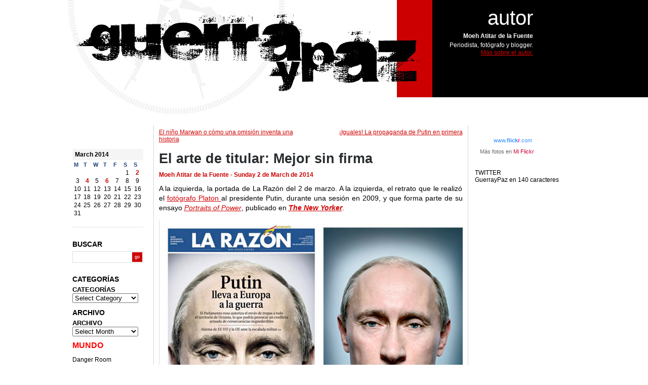

--- FILE ---
content_type: text/html; charset=UTF-8
request_url: http://guerraypaz.com/2014/03/02/mejor-sin-firma-la-razon-platon-puti/
body_size: 9531
content:
<!DOCTYPE html PUBLIC "-//W3C//DTD XHTML 1.0 Strict//EN" "http://www.w3.org/TR/xhtml1/DTD/xhtml1-strict.dtd">
<html xmlns="http://www.w3.org/1999/xhtml" lang="en-US">
<head profile="http://gmpg.org/xfn/11">
	<meta http-equiv="Content-Type" content="text/html; charset=utf-8"/>
	<title>Guerra y Paz  &raquo; Blog Archive   &raquo; El arte de titular: Mejor sin firma </title>
	<meta name="keywords" content="Blog sobre periodismo, relaciones internacionales, guerras, comunicación, fotografía" />
	<meta name="description" content="Blog sobre periodismo, relaciones internacionales, guerras, comunicación, fotografía" />
	<meta name="generator" content="WordPress 5.4.18" /> <script src="http://www.google-analytics.com/urchin.js" type="text/javascript">
</script>
<script type="text/javascript">
_uacct = "UA-301133-7";
urchinTracker();
</script>
	<link rel="stylesheet" href="http://guerraypaz.com/wp-content/themes/theme-moeh/style.css" type="text/css" media="screen" />
	<link rel="alternate" type="application/rss+xml" title="Guerra y Paz RSS Feed" href="http://guerraypaz.com/feed/" />
	<link rel="pingback" href="http://guerraypaz.com/xmlrpc.php" />
	<link rel='dns-prefetch' href='//s.w.org' />
<link rel="alternate" type="application/rss+xml" title="Guerra y Paz &raquo; El arte de titular: Mejor sin firma Comments Feed" href="http://guerraypaz.com/2014/03/02/mejor-sin-firma-la-razon-platon-puti/feed/" />
		<script type="text/javascript">
			window._wpemojiSettings = {"baseUrl":"https:\/\/s.w.org\/images\/core\/emoji\/12.0.0-1\/72x72\/","ext":".png","svgUrl":"https:\/\/s.w.org\/images\/core\/emoji\/12.0.0-1\/svg\/","svgExt":".svg","source":{"concatemoji":"http:\/\/guerraypaz.com\/wp-includes\/js\/wp-emoji-release.min.js?ver=5.4.18"}};
			/*! This file is auto-generated */
			!function(e,a,t){var n,r,o,i=a.createElement("canvas"),p=i.getContext&&i.getContext("2d");function s(e,t){var a=String.fromCharCode;p.clearRect(0,0,i.width,i.height),p.fillText(a.apply(this,e),0,0);e=i.toDataURL();return p.clearRect(0,0,i.width,i.height),p.fillText(a.apply(this,t),0,0),e===i.toDataURL()}function c(e){var t=a.createElement("script");t.src=e,t.defer=t.type="text/javascript",a.getElementsByTagName("head")[0].appendChild(t)}for(o=Array("flag","emoji"),t.supports={everything:!0,everythingExceptFlag:!0},r=0;r<o.length;r++)t.supports[o[r]]=function(e){if(!p||!p.fillText)return!1;switch(p.textBaseline="top",p.font="600 32px Arial",e){case"flag":return s([127987,65039,8205,9895,65039],[127987,65039,8203,9895,65039])?!1:!s([55356,56826,55356,56819],[55356,56826,8203,55356,56819])&&!s([55356,57332,56128,56423,56128,56418,56128,56421,56128,56430,56128,56423,56128,56447],[55356,57332,8203,56128,56423,8203,56128,56418,8203,56128,56421,8203,56128,56430,8203,56128,56423,8203,56128,56447]);case"emoji":return!s([55357,56424,55356,57342,8205,55358,56605,8205,55357,56424,55356,57340],[55357,56424,55356,57342,8203,55358,56605,8203,55357,56424,55356,57340])}return!1}(o[r]),t.supports.everything=t.supports.everything&&t.supports[o[r]],"flag"!==o[r]&&(t.supports.everythingExceptFlag=t.supports.everythingExceptFlag&&t.supports[o[r]]);t.supports.everythingExceptFlag=t.supports.everythingExceptFlag&&!t.supports.flag,t.DOMReady=!1,t.readyCallback=function(){t.DOMReady=!0},t.supports.everything||(n=function(){t.readyCallback()},a.addEventListener?(a.addEventListener("DOMContentLoaded",n,!1),e.addEventListener("load",n,!1)):(e.attachEvent("onload",n),a.attachEvent("onreadystatechange",function(){"complete"===a.readyState&&t.readyCallback()})),(n=t.source||{}).concatemoji?c(n.concatemoji):n.wpemoji&&n.twemoji&&(c(n.twemoji),c(n.wpemoji)))}(window,document,window._wpemojiSettings);
		</script>
		<style type="text/css">
img.wp-smiley,
img.emoji {
	display: inline !important;
	border: none !important;
	box-shadow: none !important;
	height: 1em !important;
	width: 1em !important;
	margin: 0 .07em !important;
	vertical-align: -0.1em !important;
	background: none !important;
	padding: 0 !important;
}
</style>
	<link rel='stylesheet' id='wp-block-library-css'  href='http://guerraypaz.com/wp-includes/css/dist/block-library/style.min.css?ver=5.4.18' type='text/css' media='all' />
<link rel='stylesheet' id='social_comments-css'  href='http://guerraypaz.com/wp-content/plugins/social/assets/comments.css?ver=2.8' type='text/css' media='screen' />
<script type='text/javascript' src='http://guerraypaz.com/wp-includes/js/jquery/jquery.js?ver=1.12.4-wp'></script>
<script type='text/javascript' src='http://guerraypaz.com/wp-includes/js/jquery/jquery-migrate.min.js?ver=1.4.1'></script>
<link rel='https://api.w.org/' href='http://guerraypaz.com/wp-json/' />
<link rel="EditURI" type="application/rsd+xml" title="RSD" href="http://guerraypaz.com/xmlrpc.php?rsd" />
<link rel="wlwmanifest" type="application/wlwmanifest+xml" href="http://guerraypaz.com/wp-includes/wlwmanifest.xml" /> 
<link rel='prev' title='El niño Marwan o cómo una omisión inventa una historia' href='http://guerraypaz.com/2014/02/18/el-nino-marwan-o-como-una-omision-inventa-una-historia/' />
<link rel='next' title='¡Iguales! La propaganda de Putin en primera' href='http://guerraypaz.com/2014/03/04/iguales-putin-propaganda-portadas/' />
<meta name="generator" content="WordPress 5.4.18" />
<link rel="canonical" href="http://guerraypaz.com/2014/03/02/mejor-sin-firma-la-razon-platon-puti/" />
<link rel='shortlink' href='http://guerraypaz.com/?p=2558' />
<link rel="alternate" type="application/json+oembed" href="http://guerraypaz.com/wp-json/oembed/1.0/embed?url=http%3A%2F%2Fguerraypaz.com%2F2014%2F03%2F02%2Fmejor-sin-firma-la-razon-platon-puti%2F" />
<link rel="alternate" type="text/xml+oembed" href="http://guerraypaz.com/wp-json/oembed/1.0/embed?url=http%3A%2F%2Fguerraypaz.com%2F2014%2F03%2F02%2Fmejor-sin-firma-la-razon-platon-puti%2F&#038;format=xml" />
</head>
<body>
<div id="FULLHEIGHT">

<div class="minwidth"><div class="container"><div id="CONTENT">
<h1><a href="http://guerraypaz.com/"><span>Guerra y Paz</span></a></h1>



<div id="AUTHOR">
	<h2>autor</h2>
    <h3>Moeh Atitar de la Fuente</h3>
    <p>Periodista, fotógrafo y blogger. <a href="http://guerraypaz.com/about/" target="_blank">Más sobre el autor.</a> </p>
</div>
<div id="C1">
	
	<div class="Wrapper">
		<ul class="Root">
<li id="calendar-2" class="widget widget_calendar"><div id="calendar_wrap" class="calendar_wrap"><table id="wp-calendar" class="wp-calendar-table">
	<caption>March 2014</caption>
	<thead>
	<tr>
		<th scope="col" title="Monday">M</th>
		<th scope="col" title="Tuesday">T</th>
		<th scope="col" title="Wednesday">W</th>
		<th scope="col" title="Thursday">T</th>
		<th scope="col" title="Friday">F</th>
		<th scope="col" title="Saturday">S</th>
		<th scope="col" title="Sunday">S</th>
	</tr>
	</thead>
	<tbody>
	<tr>
		<td colspan="5" class="pad">&nbsp;</td><td>1</td><td><a href="http://guerraypaz.com/2014/03/02/" aria-label="Posts published on March 2, 2014">2</a></td>
	</tr>
	<tr>
		<td>3</td><td><a href="http://guerraypaz.com/2014/03/04/" aria-label="Posts published on March 4, 2014">4</a></td><td>5</td><td><a href="http://guerraypaz.com/2014/03/06/" aria-label="Posts published on March 6, 2014">6</a></td><td>7</td><td>8</td><td>9</td>
	</tr>
	<tr>
		<td>10</td><td>11</td><td>12</td><td>13</td><td>14</td><td>15</td><td>16</td>
	</tr>
	<tr>
		<td>17</td><td>18</td><td>19</td><td>20</td><td>21</td><td>22</td><td>23</td>
	</tr>
	<tr>
		<td>24</td><td>25</td><td>26</td><td>27</td><td>28</td><td>29</td><td>30</td>
	</tr>
	<tr>
		<td>31</td>
		<td class="pad" colspan="6">&nbsp;</td>
	</tr>
	</tbody>
	</table><nav aria-label="Previous and next months" class="wp-calendar-nav">
		<span class="wp-calendar-nav-prev"><a href="http://guerraypaz.com/2014/02/">&laquo; Feb</a></span>
		<span class="pad">&nbsp;</span>
		<span class="wp-calendar-nav-next"><a href="http://guerraypaz.com/2014/04/">Apr &raquo;</a></span>
	</nav></div></li>
<li id="search-2" class="widget widget_search"><li><h2>Buscar</h2></li>
<li>
<form class="SearchForm" method="get" action="http://guerraypaz.com/">
	<div>
	<input class="searchbox" type="text" value="" name="s" alt="Enter search text"/>
	<input type="submit" class="searchbutton" value="go" alt="Submit for search results"/>
	</div>
</form>
</li></li>
<li id="categories-1" class="widget widget_categories"><h2 class="widgettitle">CATEGORÍAS</h2>
<form action="http://guerraypaz.com" method="get"><label class="screen-reader-text" for="cat">CATEGORÍAS</label><select  name='cat' id='cat' class='postform' >
	<option value='-1'>Select Category</option>
	<option class="level-0" value="160">#Fotografos1n5t4</option>
	<option class="level-0" value="64">Afganistán</option>
	<option class="level-0" value="17">África</option>
	<option class="level-0" value="59">Alfabetización Digital</option>
	<option class="level-0" value="55">Aljazeera</option>
	<option class="level-0" value="58">Ámerica</option>
	<option class="level-0" value="88">Argelia</option>
	<option class="level-0" value="18">Armas</option>
	<option class="level-0" value="47">Armas De Destrucción Masiva</option>
	<option class="level-0" value="77">Asia</option>
	<option class="level-0" value="33">Balcanes</option>
	<option class="level-0" value="38">Blog</option>
	<option class="level-0" value="2">Blogroll</option>
	<option class="level-0" value="89">Bolivia</option>
	<option class="level-0" value="56">Cajón desastre</option>
	<option class="level-0" value="35">Calentamiento Global</option>
	<option class="level-0" value="102">Cáucaso</option>
	<option class="level-0" value="36">China</option>
	<option class="level-0" value="101">Ciencia</option>
	<option class="level-0" value="46">Cine</option>
	<option class="level-0" value="16">Citas</option>
	<option class="level-0" value="83">Colombia</option>
	<option class="level-0" value="87">Comunicación</option>
	<option class="level-0" value="23">Comunicacion Asimetrica</option>
	<option class="level-0" value="11">Comunicación Política</option>
	<option class="level-0" value="93">Corea del Norte</option>
	<option class="level-0" value="73">Crimen organizado</option>
	<option class="level-0" value="51">Crimenes De Guerra</option>
	<option class="level-0" value="26">Cuba</option>
	<option class="level-0" value="6">Cuerno de África</option>
	<option class="level-0" value="86">Cultura</option>
	<option class="level-0" value="45">De La Guerra</option>
	<option class="level-0" value="50">Déjá Vu</option>
	<option class="level-0" value="12">Democracia</option>
	<option class="level-0" value="52">Derechos Humanos</option>
	<option class="level-0" value="157">Documentalismo</option>
	<option class="level-0" value="95">Domingo de reprotajes</option>
	<option class="level-0" value="161">Edición gráfica</option>
	<option class="level-0" value="4">EE.UU</option>
	<option class="level-0" value="137">Egipto</option>
	<option class="level-0" value="75">El arte de titular</option>
	<option class="level-0" value="40">Energía</option>
	<option class="level-0" value="98">Espacio</option>
	<option class="level-0" value="8">España</option>
	<option class="level-0" value="54">For President</option>
	<option class="level-0" value="100">Fotografía</option>
	<option class="level-0" value="74">Frase de actualidad</option>
	<option class="level-0" value="20">Frentes Informativos</option>
	<option class="level-0" value="32">Fuerzas Armadas</option>
	<option class="level-0" value="19">Geoestrategia</option>
	<option class="level-0" value="34">Global Warming</option>
	<option class="level-0" value="76">Globalización</option>
	<option class="level-0" value="7">Guerras Asimétricas</option>
	<option class="level-0" value="69">Guerras Pasadas</option>
	<option class="level-0" value="68">Historia</option>
	<option class="level-0" value="103">Historia de una fotografía</option>
	<option class="level-0" value="1">Inclasificable</option>
	<option class="level-0" value="107">India</option>
	<option class="level-0" value="70">Inteligencia</option>
	<option class="level-0" value="3">Irak</option>
	<option class="level-0" value="21">Iran</option>
	<option class="level-0" value="15">Israel</option>
	<option class="level-0" value="92">Kosovo</option>
	<option class="level-0" value="13">La France</option>
	<option class="level-0" value="30">La Tribu</option>
	<option class="level-0" value="44">Latinoamérica</option>
	<option class="level-0" value="71">Lecturas</option>
	<option class="level-0" value="29">Libano</option>
	<option class="level-0" value="142">Libia</option>
	<option class="level-0" value="43">Madrid</option>
	<option class="level-0" value="99">Magister dixit</option>
	<option class="level-0" value="148">Malí</option>
	<option class="level-0" value="31">Marruecos</option>
	<option class="level-0" value="27">Medios De Comunicacion</option>
	<option class="level-0" value="91">Mis fotos</option>
	<option class="level-0" value="130">Mis tweets</option>
	<option class="level-0" value="53">Mujer Y Guerra</option>
	<option class="level-0" value="136">Mundo Árabe</option>
	<option class="level-0" value="63">Música</option>
	<option class="level-0" value="79">Nobel</option>
	<option class="level-0" value="65">Nuclear</option>
	<option class="level-0" value="104">Obama</option>
	<option class="level-0" value="14">ONU</option>
	<option class="level-0" value="72">Oriente Próximo</option>
	<option class="level-0" value="37">Otro Mundo Es Posible</option>
	<option class="level-0" value="80">Pakistán</option>
	<option class="level-0" value="10">Palestina</option>
	<option class="level-0" value="108">Partes Afganos</option>
	<option class="level-0" value="9">Periodismo</option>
	<option class="level-0" value="97">Piratas</option>
	<option class="level-0" value="57">Policias Y Ladrones</option>
	<option class="level-0" value="66">Presidentielle</option>
	<option class="level-0" value="28">Propaganda</option>
	<option class="level-0" value="158">Publicidad</option>
	<option class="level-0" value="39">Rusia</option>
	<option class="level-0" value="147">Sahel</option>
	<option class="level-0" value="67">Sarkozy</option>
	<option class="level-0" value="96">Siria</option>
	<option class="level-0" value="159">Siria</option>
	<option class="level-0" value="78">Soldados de fortuna</option>
	<option class="level-0" value="5">Somalia</option>
	<option class="level-0" value="94">Terrorismo</option>
	<option class="level-0" value="60">Turquía</option>
	<option class="level-0" value="25">UK</option>
	<option class="level-0" value="48">Union Europea</option>
	<option class="level-0" value="82">Venezuela</option>
	<option class="level-0" value="90">You are the media</option>
</select>
</form>
<script type="text/javascript">
/* <![CDATA[ */
(function() {
	var dropdown = document.getElementById( "cat" );
	function onCatChange() {
		if ( dropdown.options[ dropdown.selectedIndex ].value > 0 ) {
			dropdown.parentNode.submit();
		}
	}
	dropdown.onchange = onCatChange;
})();
/* ]]> */
</script>

			</li>
<li id="text-13" class="widget widget_text">			<div class="textwidget"><br>
</div>
		</li>
<li id="archives-2" class="widget widget_archive"><h2 class="widgettitle">ARCHIVO</h2>
		<label class="screen-reader-text" for="archives-dropdown-2">ARCHIVO</label>
		<select id="archives-dropdown-2" name="archive-dropdown">
			
			<option value="">Select Month</option>
				<option value='http://guerraypaz.com/2018/06/'> June 2018 </option>
	<option value='http://guerraypaz.com/2018/05/'> May 2018 </option>
	<option value='http://guerraypaz.com/2015/09/'> September 2015 </option>
	<option value='http://guerraypaz.com/2015/07/'> July 2015 </option>
	<option value='http://guerraypaz.com/2015/04/'> April 2015 </option>
	<option value='http://guerraypaz.com/2015/03/'> March 2015 </option>
	<option value='http://guerraypaz.com/2015/02/'> February 2015 </option>
	<option value='http://guerraypaz.com/2015/01/'> January 2015 </option>
	<option value='http://guerraypaz.com/2014/12/'> December 2014 </option>
	<option value='http://guerraypaz.com/2014/10/'> October 2014 </option>
	<option value='http://guerraypaz.com/2014/09/'> September 2014 </option>
	<option value='http://guerraypaz.com/2014/08/'> August 2014 </option>
	<option value='http://guerraypaz.com/2014/06/'> June 2014 </option>
	<option value='http://guerraypaz.com/2014/05/'> May 2014 </option>
	<option value='http://guerraypaz.com/2014/04/'> April 2014 </option>
	<option value='http://guerraypaz.com/2014/03/'> March 2014 </option>
	<option value='http://guerraypaz.com/2014/02/'> February 2014 </option>
	<option value='http://guerraypaz.com/2014/01/'> January 2014 </option>
	<option value='http://guerraypaz.com/2013/12/'> December 2013 </option>
	<option value='http://guerraypaz.com/2013/11/'> November 2013 </option>
	<option value='http://guerraypaz.com/2013/10/'> October 2013 </option>
	<option value='http://guerraypaz.com/2013/09/'> September 2013 </option>
	<option value='http://guerraypaz.com/2013/08/'> August 2013 </option>
	<option value='http://guerraypaz.com/2013/07/'> July 2013 </option>
	<option value='http://guerraypaz.com/2013/06/'> June 2013 </option>
	<option value='http://guerraypaz.com/2013/05/'> May 2013 </option>
	<option value='http://guerraypaz.com/2013/04/'> April 2013 </option>
	<option value='http://guerraypaz.com/2013/03/'> March 2013 </option>
	<option value='http://guerraypaz.com/2013/02/'> February 2013 </option>
	<option value='http://guerraypaz.com/2013/01/'> January 2013 </option>
	<option value='http://guerraypaz.com/2012/11/'> November 2012 </option>
	<option value='http://guerraypaz.com/2012/06/'> June 2012 </option>
	<option value='http://guerraypaz.com/2012/05/'> May 2012 </option>
	<option value='http://guerraypaz.com/2012/04/'> April 2012 </option>
	<option value='http://guerraypaz.com/2012/02/'> February 2012 </option>
	<option value='http://guerraypaz.com/2012/01/'> January 2012 </option>
	<option value='http://guerraypaz.com/2011/12/'> December 2011 </option>
	<option value='http://guerraypaz.com/2011/11/'> November 2011 </option>
	<option value='http://guerraypaz.com/2011/09/'> September 2011 </option>
	<option value='http://guerraypaz.com/2011/08/'> August 2011 </option>
	<option value='http://guerraypaz.com/2011/05/'> May 2011 </option>
	<option value='http://guerraypaz.com/2011/04/'> April 2011 </option>
	<option value='http://guerraypaz.com/2011/03/'> March 2011 </option>
	<option value='http://guerraypaz.com/2011/02/'> February 2011 </option>
	<option value='http://guerraypaz.com/2011/01/'> January 2011 </option>
	<option value='http://guerraypaz.com/2010/12/'> December 2010 </option>
	<option value='http://guerraypaz.com/2010/11/'> November 2010 </option>
	<option value='http://guerraypaz.com/2010/10/'> October 2010 </option>
	<option value='http://guerraypaz.com/2010/09/'> September 2010 </option>
	<option value='http://guerraypaz.com/2010/08/'> August 2010 </option>
	<option value='http://guerraypaz.com/2010/06/'> June 2010 </option>
	<option value='http://guerraypaz.com/2010/05/'> May 2010 </option>
	<option value='http://guerraypaz.com/2010/02/'> February 2010 </option>
	<option value='http://guerraypaz.com/2010/01/'> January 2010 </option>
	<option value='http://guerraypaz.com/2009/12/'> December 2009 </option>
	<option value='http://guerraypaz.com/2009/11/'> November 2009 </option>
	<option value='http://guerraypaz.com/2009/10/'> October 2009 </option>
	<option value='http://guerraypaz.com/2009/09/'> September 2009 </option>
	<option value='http://guerraypaz.com/2009/08/'> August 2009 </option>
	<option value='http://guerraypaz.com/2009/07/'> July 2009 </option>
	<option value='http://guerraypaz.com/2009/06/'> June 2009 </option>
	<option value='http://guerraypaz.com/2009/05/'> May 2009 </option>
	<option value='http://guerraypaz.com/2009/04/'> April 2009 </option>
	<option value='http://guerraypaz.com/2009/03/'> March 2009 </option>
	<option value='http://guerraypaz.com/2009/02/'> February 2009 </option>
	<option value='http://guerraypaz.com/2009/01/'> January 2009 </option>
	<option value='http://guerraypaz.com/2008/12/'> December 2008 </option>
	<option value='http://guerraypaz.com/2008/11/'> November 2008 </option>
	<option value='http://guerraypaz.com/2008/10/'> October 2008 </option>
	<option value='http://guerraypaz.com/2008/09/'> September 2008 </option>
	<option value='http://guerraypaz.com/2008/08/'> August 2008 </option>
	<option value='http://guerraypaz.com/2008/07/'> July 2008 </option>
	<option value='http://guerraypaz.com/2008/06/'> June 2008 </option>
	<option value='http://guerraypaz.com/2008/05/'> May 2008 </option>
	<option value='http://guerraypaz.com/2008/04/'> April 2008 </option>
	<option value='http://guerraypaz.com/2008/03/'> March 2008 </option>
	<option value='http://guerraypaz.com/2008/02/'> February 2008 </option>
	<option value='http://guerraypaz.com/2008/01/'> January 2008 </option>
	<option value='http://guerraypaz.com/2007/12/'> December 2007 </option>
	<option value='http://guerraypaz.com/2007/11/'> November 2007 </option>
	<option value='http://guerraypaz.com/2007/10/'> October 2007 </option>
	<option value='http://guerraypaz.com/2007/09/'> September 2007 </option>
	<option value='http://guerraypaz.com/2007/08/'> August 2007 </option>
	<option value='http://guerraypaz.com/2007/07/'> July 2007 </option>
	<option value='http://guerraypaz.com/2007/06/'> June 2007 </option>
	<option value='http://guerraypaz.com/2007/05/'> May 2007 </option>
	<option value='http://guerraypaz.com/2007/04/'> April 2007 </option>
	<option value='http://guerraypaz.com/2007/03/'> March 2007 </option>
	<option value='http://guerraypaz.com/2007/02/'> February 2007 </option>
	<option value='http://guerraypaz.com/2007/01/'> January 2007 </option>
	<option value='http://guerraypaz.com/2006/12/'> December 2006 </option>
	<option value='http://guerraypaz.com/2006/11/'> November 2006 </option>
	<option value='http://guerraypaz.com/2006/10/'> October 2006 </option>
	<option value='http://guerraypaz.com/2006/09/'> September 2006 </option>
	<option value='http://guerraypaz.com/2006/08/'> August 2006 </option>
	<option value='http://guerraypaz.com/2006/07/'> July 2006 </option>
	<option value='http://guerraypaz.com/2006/06/'> June 2006 </option>
	<option value='http://guerraypaz.com/2006/05/'> May 2006 </option>
	<option value='http://guerraypaz.com/2006/04/'> April 2006 </option>
	<option value='http://guerraypaz.com/2006/03/'> March 2006 </option>
	<option value='http://guerraypaz.com/2006/02/'> February 2006 </option>
	<option value='http://guerraypaz.com/2006/01/'> January 2006 </option>

		</select>

<script type="text/javascript">
/* <![CDATA[ */
(function() {
	var dropdown = document.getElementById( "archives-dropdown-2" );
	function onSelectChange() {
		if ( dropdown.options[ dropdown.selectedIndex ].value !== '' ) {
			document.location.href = this.options[ this.selectedIndex ].value;
		}
	}
	dropdown.onchange = onSelectChange;
})();
/* ]]> */
</script>

		</li>
<li id="text-14" class="widget widget_text">			<div class="textwidget"><br></div>
		</li>
<li id="text-12" class="widget widget_text">			<div class="textwidget"><h4><strong><span style="color: #ff0000;">MUNDO</span></strong></h4></span></strong>

<a href="http://www.wired.com/dangerroom/" target="_blank" rel="noopener noreferrer">Danger Room</a>
<Br><BR>
<a href="http://elgranjuego.periodismohumano.com/" target="_blank" rel="noopener noreferrer">El Gran Juego</a>
<BR><BR>
<a href="http://blogs.elpais.com/fronteras-movedizas/" target="_blank" rel="noopener noreferrer">Fronteras Movidizas</a>
<BR><BR>
<a href="http://guerraeterna.com/" target="_self" rel="noopener noreferrer">Guerra Eterna</a>
<BR><BR>
<a href="http://www.guerrasposmodernas.com/" target="_blank" rel="noopener noreferrer">Guerras Posmodernas</a>
<BR><BR>
<a href="http://blogs.heraldo.es/gervasiosanchez/" target="_blank" rel="noopener noreferrer">Gervasio Sánchez</a>
<BR><BR>
<a href="http://www.sealquilacasablanca.com/se_alquila_casa_blanca/" target="_blank" rel="noopener noreferrer">Se alquila Casa Blanca</a>
<BR><BR>
<a href="http://abcblogs.abc.es/salamagur/articulos" target="_blank" rel="noopener noreferrer">Salam Agur</a>

<BR><BR>
<a href="http://blogs.20minutos.es/enguerra" target="_blank" rel="noopener noreferrer">Viaje a la Guerra </a></div>
		</li>
<li id="text-19" class="widget widget_text">			<div class="textwidget"><br></div>
		</li>
<li id="text-16" class="widget widget_text">			<div class="textwidget"><h4><strong><span style="color: #ff0000;">BLOGS</span></strong></h4></span></strong>
<a href="http://algarabia.blogia.com/" target="_self" rel="noopener noreferrer">Algarabía</a>
<br><br>
<a href="http://bitacora.chiquiworld.com/" target="_self" rel="noopener noreferrer">Chiqui</a>
<br><br>
<a href="http://www.enriquemeneses.com/" target="_blank" rel="noopener noreferrer">Enrique Meneses</a>
<BR><BR>
<a href="http://www.escolar.net/"target="_blank">Escolar.net</a>
<BR><BR>
<a href="http://www.dalequetepego.com/" target="_blank" rel="noopener noreferrer">Dalequetepego</a>
<BR><BR>
<a href="http://www.espiritudigital.com/" target="_blank" rel="noopener noreferrer">Espiritu Digital</a>
<BR><BR>
<a href="http://lafragua.blogspot.com/" target="_self" rel="noopener noreferrer">La Fragua</a>
<br><br>
<a href="http://www.porlapuertatrasera.com/" target="_blank" rel="noopener noreferrer">La de la puerta</a>
<BR><BR>
<a href="http://www.malaprensa.com/" target="_blank" rel="noopener noreferrer">MalaPrensa</a>
<BR><BR>
<a href="http://www.nadandoconchocos.com/" target="_blank" rel="noopener noreferrer">Nadando con Chocos</a>
<BR><BR>
<a href="http://www.ramonlobo.com/" target="_blank" rel="noopener noreferrer">Ramón Lobo</a>
<BR><BR>
<a href="http://www.lasextanoticias.com/blogs/ver/raza_becaria/201" target="_blank" rel="noopener noreferrer">Raza Becaria</a>
<BR><BR>
<a href="http://www.rosajc.com/"target="_blank">Rosajc</a>
<BR><BR>
<a href="http://www.stralunato.com/" target="_blank" rel="noopener noreferrer">Stralunato</a>
<BR><BR>
<a href="http://traslapolitica.periodismohumano.com/" target="_blank" rel="noopener noreferrer">Tras la política</a></div>
		</li>
<li id="text-17" class="widget widget_text">			<div class="textwidget"><br></div>
		</li>
<li id="text-18" class="widget widget_text">			<div class="textwidget"><h4><strong><span style="color: #ff0000;">FOTOGRAFÍA</span></strong></h4></span></strong>
<a href="http://www.photo.fr/blog/" target="_blank" rel="noopener noreferrer">BlogPhoto</a>
<BR><BR>
<a href="http://blogs.reuters.com/photo/" target="_blank" rel="noopener noreferrer">BlogReuters</a>
<BR><BR>
<a href="http://www.burnmagazine.org/" target="_blank" rel="noopener noreferrer">BurnMagazine</a>
<BR><BR>
<a href="http://antevuestrosojos.blogspot.com/" target="_blank" rel="noopener noreferrer">Carmen Dalmau</a>
<BR><BR>
<a href="http://andrea-ramos.blogspot.com/" target="_blank" rel="noopener noreferrer">Foto@Foto</a>
<BR><BR>
<a href="http://www.elpais.com/fotografia">Fotos ELPAÍS</a>
<BR><BR>
<a href="http://www.gorkalejarcegi.com/b/index.asp" target="_blank" rel="noopener noreferrer">Gorja Lejarcegi </a>
<BR><BR>
<a href="http://www.petapixel.com/" target="_blank" rel="noopener noreferrer">Peta Pixel</a>
<BR><BR>
<a href="http://lacomunidad.elpais.com/pixel-fugaz/posts" target="_blank" rel="noopener noreferrer">Pixel Fugaz</a>
<BR><BR>
<a href="http://www.boston.com/bigpicture/" target="_blank" rel="noopener noreferrer">The Big Pictures</a>
<BR><BR>
<a href="http://www.xatakafoto.com" target="_blank" rel="noopener noreferrer">XakataFoto</a></div>
		</li>
<li id="text-15" class="widget widget_text">			<div class="textwidget"><br></div>
		</li>
<li id="meta-2" class="widget widget_meta"><h2 class="widgettitle">ADMINISTRACIÓN</h2>
			<ul>
						<li><a href="http://guerraypaz.com/wp-login.php" id="social_login">Log in</a></li>
			<li><a href="http://guerraypaz.com/feed/">Entries feed</a></li>
			<li><a href="http://guerraypaz.com/comments/feed/">Comments feed</a></li>
			<li><a href="https://wordpress.org/">WordPress.org</a></li>			</ul>
			</li>
		</ul>
	</div>
</div>

<div id="C2">
	<div class="Wrapper">
		<ul class="Root">
<li id="text-21" class="widget widget_text">			<div class="textwidget"><style>.ig-b- { display: inline-block; }
.ig-b- img { visibility: hidden; }
.ig-b-:hover { background-position: 0 -60px; } .ig-b-:active { background-position: 0 -120px; }
.ig-b-v-24 { width: 137px; height: 24px; background: url(//badges.instagram.com/static/images/ig-badge-view-sprite-24.png) no-repeat 0 0; }
@media only screen and (-webkit-min-device-pixel-ratio: 2), only screen and (min--moz-device-pixel-ratio: 2), only screen and (-o-min-device-pixel-ratio: 2 / 1), only screen and (min-device-pixel-ratio: 2), only screen and (min-resolution: 192dpi), only screen and (min-resolution: 2dppx) {
.ig-b-v-24 { background-image: url(//badges.instagram.com/static/images/ig-badge-view-sprite-24@2x.png); background-size: 160px 178px; } }</style>
<a href="http://instagram.com/moehaf?ref=badge" class="ig-b- ig-b-v-24"><img src="//badges.instagram.com/static/images/ig-badge-view-24.png" alt="Instagram" /></a></div>
		</li>
<li id="text-7" class="widget widget_text">			<div class="textwidget"><!-- Start of Flickr Badge -->
<style type="text/css">
/*
Images are wrapped in divs classed "flickr_badge_image" with ids "flickr_badge_imageX" where "X" is an integer specifying ordinal position. Below are some styles to get you started!
*/
#flickr_badge_uber_wrapper {text-align:center; width:150px;}
#flickr_badge_wrapper {padding:10px 0 10px 0;}
.flickr_badge_image {margin:0 10px 10px 10px;}
.flickr_badge_image img {border: 1px solid black !important;}
#flickr_badge_source {text-align:left; margin:0 10px 0 10px;}
#flickr_badge_icon {float:left; margin-right:5px;}
#flickr_www {display:block; padding:0 10px 0 10px !important; font: 11px Arial, Helvetica, Sans serif !important; color:#3993ff !important;}
#flickr_badge_uber_wrapper a:hover,
#flickr_badge_uber_wrapper a:link,
#flickr_badge_uber_wrapper a:active,
#flickr_badge_uber_wrapper a:visited {text-decoration:none !important; background:inherit !important;color:#CC0033;}
#flickr_badge_wrapper {background-color:#ffffff;}
#flickr_badge_source {padding:0 !important; font: 11px Arial, Helvetica, Sans serif !important; color:#666666 !important;}
</style>
<div id="flickr_badge_uber_wrapper"><a href="http://www.flickr.com" id="flickr_www">www.<strong style="color:#3993ff">flick<span style="color:#ff1c92">r</span></strong>.com</a><div id="flickr_badge_wrapper">
<script type="text/javascript" src="http://www.flickr.com/badge_code_v2.gne?show_name=1&count=5&display=latest&size=t&layout=x&source=user&user=17583188%40N00"></script>
<div id="flickr_badge_source">
<a href="http://www.flickr.com/photos/moeh/"></a><span id="flickr_badge_source_txt"><nobr>Más fotos en</nobr> <a href="http://www.flickr.com/photos/moeh/">Mi Flickr</a></span><br clear="all" /></div></div></div>
<!-- End of Flickr Badge -->

</div>
		</li>
<li id="text-20" class="widget widget_text"><h2 class="widgettitle">Twitter </h2>
			<div class="textwidget">TWITTER<P>
<a href="https://twitter.com/guerraypaz" target="_blank" rel="noopener noreferrer">GuerrayPaz en 140 caracteres </a></div>
		</li>
		</ul>
	</div>
</div>

<div id="MAIN">
<div class="Wrapper">
	<ul class="TopNav">
		<li class="page_item page-item-1472"><a href="http://guerraypaz.com/40-dias-sin-dormir-haciendo-fotos/">40 días sin dormir haciendo fotos</a></li>
<li class="page_item page-item-1414"><a href="http://guerraypaz.com/in-front-of-me/">In Front Of Me</a></li>
<li class="page_item page-item-2"><a href="http://guerraypaz.com/about/">¿Quién soy?</a></li>
	</ul>

	
		<div class="navigation">
			<div class="alignleft"> <a href="http://guerraypaz.com/2014/02/18/el-nino-marwan-o-como-una-omision-inventa-una-historia/" rel="prev">El niño Marwan o cómo una omisión inventa una historia</a></div>
			<div class="alignright"><a href="http://guerraypaz.com/2014/03/04/iguales-putin-propaganda-portadas/" rel="next">¡Iguales! La propaganda de Putin en primera</a> </div>
		</div>

		<div class="post" id="post-2558">
			<h2><a href="http://guerraypaz.com/2014/03/02/mejor-sin-firma-la-razon-platon-puti/" rel="bookmark" title="Permanent Link: El arte de titular: Mejor sin firma">El arte de titular: Mejor sin firma</a></h2>
			<p class="prefix">Moeh Atitar de la Fuente - Sunday 2 de March de 2014</p>
			<div class="entry">
				<p>A la izquierda, la portada de La Razón del 2 de marzo. A la izquierda, el retrato que le realizó el <a href="http://www.platonphoto.com/" target="_blank">fotógrafo Platon </a>al presidente Putin, durante una sesión en 2009, y que forma parte de su ensayo <a href="http://www.newyorker.com/online/multimedia/2009/12/07/091207_audioslideshow_platon" target="_blank"><em>Portraits of Power</em></a>, publicado en <a href="http://www.newyorker.com/online/multimedia/2009/12/07/091207_audioslideshow_platon" target="_blank"><strong><em>The New Yorker</em></strong></a>.</p>
<p><center><a href="http://guerraypaz.com/wp-content/uploads/2014/03/combo.jpg"><img class="aligncenter size-full wp-image-2559" alt="" src="http://guerraypaz.com/wp-content/uploads/2014/03/combo.jpg" width="600" height="412" srcset="http://guerraypaz.com/wp-content/uploads/2014/03/combo.jpg 600w, http://guerraypaz.com/wp-content/uploads/2014/03/combo-300x206.jpg 300w" sizes="(max-width: 600px) 100vw, 600px" /></a></center>La fotografía es la misma. En la portada de <em>La Razón</em> aparece sin firmar (¡Para qué!) y sustancialmente modificada (le han pasado el filtro de &#8216;máscara de enfoque&#8217; para que Putin parezca más viejo y le han desaturado un poco).</p>
<p>Tengo mis serias dudas de que Platon, uno de los mejores fotógrafos actuales, haya dejado que se publique una foto suya sin firmar y que se haya consentido que se modifique así.</p>
<p>Actualización: <a href="https://twitter.com/tom_mahawk/status/439914845262319616" target="_blank">Cómo bien me recuerda Pablo Parker</a>, no ha sido la primera vez en la que &#8216;modifican&#8217; y no firman una foto.</p>

				
				<p class="postmetadatasingle">
						Entrada publicada 
												el Sunday 2 de March de 2014 a las 1:39 am						archivada en <a href="http://guerraypaz.com/category/periodismo/el-arte-de-titular/" rel="category tag">El arte de titular</a>, <a href="http://guerraypaz.com/category/periodismo/" rel="category tag">Periodismo</a>.
						Puedes seguir los comentarios de esta entrada<a href="http://guerraypaz.com/2014/03/02/mejor-sin-firma-la-razon-platon-puti/feed/">RSS 2.0</a> feed.

													Comentarios y pings est�n cerrados.

										</p>
			</div>
		</div>

	<div id="social">
		<div class="social-post">
		<div id="loading" style="display:none">
			<input type="hidden" id="reload_url" value="http://guerraypaz.com/index.php?social_controller=auth&#038;social_action=reload_form&#038;redirect_to=http://guerraypaz.com/2014/03/02/mejor-sin-firma-la-razon-platon-puti/&#038;post_id=2558" />
			Logging In...		</div>
				<p class="nocomments">Comments are closed.</p>
			</div>
	<div id="social-tabs-comments">
				<ul class="social-nav social-clearfix">
			<li class="social-all social-tab-main social-current-tab"><a href="#" rel="social-all"><span>1 Reply</span></a></li>
			<li class="social-wordpress"><a href="#" rel="wordpress"><span>1 Comment</span></a></li>
			<li class="social-twitter"><a href="#" rel="social-twitter"><span>0 Tweets</span></a></li>
			<li class="social-facebook"><a href="#" rel="social-facebook"><span>0 Facebook</span></a></li>
			<li class="social-pingback"><a href="#" rel="social-pingback"><span>0 Pingbacks</span></a></li>
		</ul>

		<!-- panel items -->
		<div id="social-comments-tab-all" class="social-tabs-panel social-tabs-first-panel">
			<div id="comments" class="social-comments">
				<div class="social-last-reply-when">Last reply was March 2, 2014</div><div class="cf-clearfix"></div>				<ol class="social-commentlist">
				<li class="wordpress even thread-even depth-1 social-comment social-clearfix social-wordpress" id="li-comment-6730">
<div class="social-comment-inner social-clearfix" id="comment-6730">
	<div class="social-comment-header">
		<div class="social-comment-author vcard">
			<img alt='' src='http://2.gravatar.com/avatar/8acc4022dede868879340960ffdcdadd?s=40&#038;d=mm&#038;r=g' srcset='http://2.gravatar.com/avatar/8acc4022dede868879340960ffdcdadd?s=80&#038;d=mm&#038;r=g 2x' class='avatar avatar-40 photo' height='40' width='40' /><cite class="social-fn fn">Cap</cite>		</div>
		<!-- .comment-author .vcard -->
		<div class="social-comment-meta social-comment-meta-wordpress">
			<span class="social-posted-from">
								<span>View</span>
							</span>
			<a href="http://guerraypaz.com/2014/03/02/mejor-sin-firma-la-razon-platon-puti/#comment-6730" class="social-posted-when" target="_blank">March 2, 2014</a>
		</div>
	</div>
	<div class="social-comment-body">
				<p>Lo  más curioso es que el jefe de fotografía de la Razón se llama José Manuel Platón.</p>
	</div>
			<div class="social-actions entry-meta">
			</div>
		<!-- .reply -->
</div><!-- #comment-6730 -->
</li><!-- #comment-## -->
				</ol>
							</div>
		</div>
			</div>
	<!-- #Comments Tabs -->
	</div>

	
</div>
</div>

</div></div></div>

<div id="FOOTER">
	<div class="Wrapper"><div class="Text">
		<p>&copy; 2026, Guerra y Paz.  Todos los derechos reservados.</p>
		
		<p>Plantilla de WP <a style="text-decoration:none" href="http://www.fhpdesign.com/">por Fernando Hern�ndez Puente</a></p>
	</div></div>
</div>

</div>
<script type='text/javascript'>
/* <![CDATA[ */
var Sociali18n = {"commentReplyTitle":"Post a Reply"};
/* ]]> */
</script>
<script type='text/javascript' src='http://guerraypaz.com/wp-content/plugins/social/assets/social.js?ver=2.8'></script>
<script type='text/javascript' src='http://guerraypaz.com/wp-includes/js/wp-embed.min.js?ver=5.4.18'></script>
</body>
</html>
